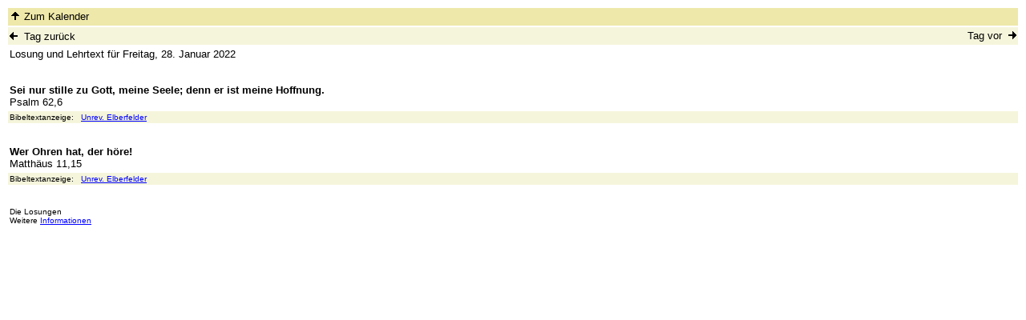

--- FILE ---
content_type: text/html
request_url: http://jesus-christus-evangelium.net/losung/2022/0128.html
body_size: 3129
content:
<html>

<head>
	<meta http-equiv="content-type" content="text/html;charset=iso-8859-1">
	<meta name="author" content="Peter Baumann">
	<meta name="keywords" content="Losung, Tageslosung, Herrnhut, Bibel, Bibeltext">
	<meta name="description" content="Losung und Lehrtext vom 28.01.2022 der Br&uuml;dergemeine Herrnhut">
	<title>Losung vom 28.01.2022</title>

</head>

<body bgcolor="#FFFFFF" text="#000000" link="#0000FF" alink="#0000FF" vlink="#0000FF">
<table border="0" cellpadding="2" cellspacing="2" width="100%">
<tr>
	<td bgcolor="#EEE8AA">
		<table border="0" cellpadding="0" cellspacing="0" width="100%">
		<tr>
		<td><a href="kalender.html" target="_self" title="Zum Kalender 2022"><img src="xgoup001.gif" width="14" height="10" border="0"></a><font face="Arial,Helvetica,Geneva,Swiss,SunSans-Regular" size="-1" color="#000000">&nbsp;Zum Kalender</font></td>
	<td>&nbsp;</td>
		</tr>
		</table>
	</td>
</tr>

<tr>
	<td bgcolor="#F5F5DC">
		<table border="0" cellpadding="0" cellspacing="0" width="100%">
		<tr>
		<td><a href="0127.html" target="_self" title="Zur Losung vom Vortag"><img src="xgprev001.gif" width="10" height="10" border="0"></a>&nbsp;<font face="Arial,Helvetica,Geneva,Swiss,SunSans-Regular" size="-1" color="#000000">&nbsp;Tag zur&uuml;ck</font></td>
		<td>
		<div align="right">
		<font size="-1" face="Arial,Helvetica,Geneva,Swiss,SunSans-Regular" color="#000000">Tag vor&nbsp;&nbsp;</font><a href="0129.html" target="_self" title="Zur Losung vom n&auml;chsten Tag"><img src="xgnext001.gif" width="10" height="10" border="0"></a></div>
		</td>
		</tr>
		</table>
	</td>
</tr>

<tr>
	<td><font face="Arial,Helvetica,Geneva,Swiss,SunSans-Regular" color="#000000" size="-1">Losung und Lehrtext f&uuml;r Freitag, 28. Januar 2022</font></td>
</tr>

<tr><td>&nbsp;</td></tr>

<tr>
	<td><p><font face="Arial,Helvetica,Geneva,Swiss,SunSans-Regular" size="-1" color="#000000">
	<b>Sei nur stille zu Gott, meine Seele; denn er ist meine Hoffnung. </b><br>Psalm 62,6 </font></p></td>
</tr>

<tr>
<td bgcolor="#F5F5DC">
<p><font face="Arial,Helvetica,Geneva,Swiss,SunSans-Regular" size="-2">Bibeltextanzeige:&nbsp;&nbsp;
<a href="../../bibel/ue/psal62.html#6" target="_self" title="Zum Bibeltext in dieser &Uuml;bersetzung">Unrev. Elberfelder</a>&nbsp;
</font></td>
</tr>

<tr><td>&nbsp;</td></tr>

<tr>
	<td><p><font face="Arial,Helvetica,Geneva,Swiss,SunSans-Regular" size="-1" color="#000000">
	<b>Wer Ohren hat, der h&ouml;re! </b><br>Matth&auml;us 11,15 </font></p></td>
</tr>

<tr>
<td bgcolor="#F5F5DC">
<p><font face="Arial,Helvetica,Geneva,Swiss,SunSans-Regular" size="-2">Bibeltextanzeige:&nbsp;&nbsp;
<a href="../../bibel/ue/matt11.html#15" target="_self" title="Zum Bibeltext in dieser &Uuml;bersetzung">Unrev. Elberfelder</a>&nbsp;
</font></td>
</tr>

<tr><td>&nbsp;</td></tr>

<tr>
	<td><font face="Arial,Helvetica,Geneva,Swiss,SunSans-Regular" size="-2">Die Losungen<br>
	Weitere <a href="kalender.html#info" target="_self" title="Zu den Informationen">Informationen</a>
	</font></td>
</tr>
</table>
</body>
</html>
